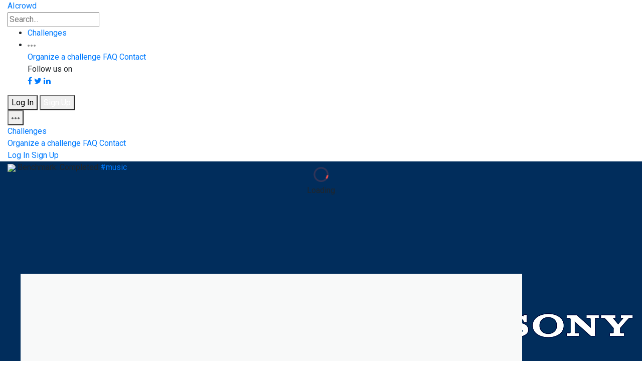

--- FILE ---
content_type: image/svg+xml
request_url: https://images.aicrowd.com/images/landing_page/google.svg
body_size: 1208
content:
<svg width="25" height="24" viewBox="0 0 25 24" fill="none" xmlns="http://www.w3.org/2000/svg">
<path d="M22.3055 10.0415H21.5V10H12.5V14H18.1515C17.327 16.3285 15.1115 18 12.5 18C9.1865 18 6.5 15.3135 6.5 12C6.5 8.6865 9.1865 6 12.5 6C14.0295 6 15.421 6.577 16.4805 7.5195L19.309 4.691C17.523 3.0265 15.134 2 12.5 2C6.9775 2 2.5 6.4775 2.5 12C2.5 17.5225 6.9775 22 12.5 22C18.0225 22 22.5 17.5225 22.5 12C22.5 11.3295 22.431 10.675 22.3055 10.0415Z" fill="#FFC107"/>
<path d="M3.65292 7.3455L6.93842 9.755C7.82742 7.554 9.98042 6 12.4999 6C14.0294 6 15.4209 6.577 16.4804 7.5195L19.3089 4.691C17.5229 3.0265 15.1339 2 12.4999 2C8.65892 2 5.32792 4.1685 3.65292 7.3455Z" fill="#FF3D00"/>
<path d="M12.5001 22.0002C15.0831 22.0002 17.4301 21.0117 19.2046 19.4042L16.1096 16.7852C15.1056 17.5457 13.8576 18.0002 12.5001 18.0002C9.8991 18.0002 7.6906 16.3417 6.8586 14.0272L3.5976 16.5397C5.2526 19.7782 8.6136 22.0002 12.5001 22.0002Z" fill="#4CAF50"/>
<path d="M22.3055 10.0415H21.5V10H12.5V14H18.1515C17.7555 15.1185 17.036 16.083 16.108 16.7855C16.1085 16.785 16.109 16.785 16.1095 16.7845L19.2045 19.4035C18.9855 19.6025 22.5 17 22.5 12C22.5 11.3295 22.431 10.675 22.3055 10.0415Z" fill="#1976D2"/>
</svg>


--- FILE ---
content_type: image/svg+xml
request_url: https://www.aicrowd.com/assets/img/icon-github.svg
body_size: 757
content:
<svg width="80" height="78" xmlns="http://www.w3.org/2000/svg"><path d="M40 0C17.9 0 0 17.9 0 40c0 17.7 11.45 32.65 27.35 37.95 2 .35 2.75-.85 2.75-1.9 0-.95-.05-4.1-.05-7.45C20 70.45 17.4 66.15 16.6 63.9c-.45-1.15-2.4-4.7-4.1-5.65-1.4-.75-3.4-2.6-.05-2.65 3.15-.05 5.4 2.9 6.15 4.1 3.6 6.05 9.35 4.35 11.65 3.3.35-2.6 1.4-4.35 2.55-5.35-8.9-1-18.2-4.45-18.2-19.75 0-4.35 1.55-7.95 4.1-10.75-.4-1-1.8-5.1.4-10.6 0 0 3.35-1.05 11 4.1 3.2-.9 6.6-1.35 10-1.35 3.4 0 6.8.45 10 1.35 7.65-5.2 11-4.1 11-4.1 2.2 5.5.8 9.6.4 10.6 2.55 2.8 4.1 6.35 4.1 10.75 0 15.35-9.35 18.75-18.25 19.75 1.45 1.25 2.7 3.65 2.7 7.4 0 5.35-.05 9.65-.05 11 0 1.05.75 2.3 2.75 1.9C68.55 72.65 80 57.65 80 40 80 17.9 62.1 0 40 0z" fill="#FFF" fill-rule="evenodd"/></svg>